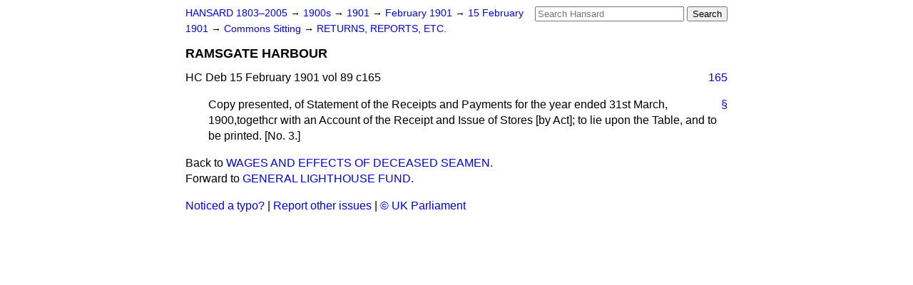

--- FILE ---
content_type: text/html
request_url: https://api.parliament.uk/historic-hansard/commons/1901/feb/15/ramsgate-harbour
body_size: 2119
content:
<!doctype html>
<html lang='en-GB'>
  <head>
    <meta charset='utf-8' />
    <title>RAMSGATE HARBOUR (Hansard, 15 February 1901)</title>
    <meta author='UK Parliament' />
    <meta content='51ff727eff55314a' name='y_key' />
    <link href='https://www.parliament.uk/site-information/copyright/' rel='copyright' />
    <meta content='Hansard, House of Commons, House of Lords, Parliament, UK, House of Commons sitting' name='keywords' />
    <meta content='RAMSGATE HARBOUR (Hansard, 15 February 1901)' name='description' />
    <link href="../../../../stylesheets/screen.css" media="screen" rel="stylesheet" title="Default" type="text/css" />
    <link href="../../../../stylesheets/print.css" media="print" rel="stylesheet" type="text/css" />
  <script type="text/javascript">
  var appInsights=window.appInsights||function(a){
    function b(a){c[a]=function(){var b=arguments;c.queue.push(function(){c[a].apply(c,b)})}}var c={config:a},d=document,e=window;setTimeout(function(){var b=d.createElement("script");b.src=a.url||"https://az416426.vo.msecnd.net/scripts/a/ai.0.js",d.getElementsByTagName("script")[0].parentNode.appendChild(b)});try{c.cookie=d.cookie}catch(a){}c.queue=[];for(var f=["Event","Exception","Metric","PageView","Trace","Dependency"];f.length;)b("track"+f.pop());if(b("setAuthenticatedUserContext"),b("clearAuthenticatedUserContext"),b("startTrackEvent"),b("stopTrackEvent"),b("startTrackPage"),b("stopTrackPage"),b("flush"),!a.disableExceptionTracking){f="onerror",b("_"+f);var g=e[f];e[f]=function(a,b,d,e,h){var i=g&&g(a,b,d,e,h);return!0!==i&&c["_"+f](a,b,d,e,h),i}}return c
    }({
        instrumentationKey:"c0960a0f-30ad-4a9a-b508-14c6a4f61179",
        cookieDomain:".parliament.uk"
    });
    
  window.appInsights=appInsights,appInsights.queue&&0===appInsights.queue.length&&appInsights.trackPageView();
</script></head>
  <body id='hansard-millbanksytems-com'>
    <div id='header'>
      <div class='search-help'><a href="../../../../search">Search Help</a></div>
            <form action='../../../../search' id='search' method='get' rel='search'>
        <input size='24' title='Access key: S' accesskey='s' name='query' id='search-query' type='search' placeholder='Search Hansard' autosave='hansard.millbanksystems.com' results='10' value='' >
        <input type='submit' value='Search' >
      </form>

      <div id='nav'>
        <a href="../../../../index.html" id="home" rel="home">HANSARD 1803&ndash;2005</a>
        &rarr;
                <a class='sitting-decade' href='../../../../sittings/1900s'>
          1900s
        </a>
         &rarr;
        <a class='sitting-year' href='../../../../sittings/1901/'>
          1901
        </a>
         &rarr;
        <a class='sitting-month' href='../../../../sittings/1901/feb/'>
          February 1901
        </a>
         &rarr;
        <a class='sitting-day' href='../../../../sittings/1901/feb/15'>
          15 February 1901
        </a>

        &rarr;
                <a href='../../../../sittings/1901/feb/15#commons' rel='directory up'>
          Commons Sitting
        </a>
         &rarr;
        <a href="returns-reports-etc">RETURNS, REPORTS, ETC.</a>

      </div>
      <h1 class='title'>RAMSGATE HARBOUR</h1>
    </div>
    <div class='house-of-commons-sitting' id='content'>
      
      <cite class='section'>HC Deb 15 February 1901 vol 89 c165</cite>
      <a class='permalink column-permalink' id='column_165' title='Col. 165 &mdash; HC Deb 15 February 1901 vol 89 c165' name='column_165' href='ramsgate-harbour#column_165' rel='bookmark'>165</a>
      <p class='procedural' id='S4V0089P0-01258'>
        <a class='permalink' href='ramsgate-harbour#S4V0089P0_19010215_HOC_19' title='Link to this contribution' rel='bookmark'>&sect;</a>
        Copy presented, of Statement of the Receipts and Payments for the year ended 31st March, 1900,togethcr with an Account of the Receipt and Issue of Stores [by Act]; to lie upon the Table, and to be printed. [No. 3.]
      </p>
      <ol class='xoxo'>
        
      </ol>
      
      <div id='section-navigation'>        <div id='previous-section'>Back to
        <a href='wages-and-effects-of-deceased-seamen' rel='prev'>
          WAGES AND EFFECTS OF DECEASED SEAMEN.
        </a>
        </div>
        <div id='next-section'>Forward to
        <a href='general-lighthouse-fund' rel='next'>
          GENERAL LIGHTHOUSE FUND.
        </a>
        </div>
</div>
    </div>
    <div id='footer'>
      <p><a href="../../../../typos">Noticed a typo?</a> | <a href='mailto:data@parliament.uk' target='_BLANK' title='Opens a new page'>Report other issues</a> | <a href='https://www.parliament.uk/site-information/copyright/' rel='copyright' id='copyright'>&copy UK Parliament</a></p>
      <script type='text/javascript'>
        var gaJsHost = (("https:" == document.location.protocol) ? "https://ssl." : "http://www.");
        document.write(unescape("%3Cscript src='" + gaJsHost + "google-analytics.com/ga.js' type='text/javascript'%3E%3C/script%3E"));
      </script>
      <script type='text/javascript'>
        var pageTracker = _gat._getTracker("UA-3110135-1");
        pageTracker._initData();
        
      </script>
    </div>
  <script>(function(){function c(){var b=a.contentDocument||a.contentWindow.document;if(b){var d=b.createElement('script');d.innerHTML="window.__CF$cv$params={r:'9c2ea4258e426bf7',t:'MTc2OTI0ODM3OS4wMDAwMDA='};var a=document.createElement('script');a.nonce='';a.src='/cdn-cgi/challenge-platform/scripts/jsd/main.js';document.getElementsByTagName('head')[0].appendChild(a);";b.getElementsByTagName('head')[0].appendChild(d)}}if(document.body){var a=document.createElement('iframe');a.height=1;a.width=1;a.style.position='absolute';a.style.top=0;a.style.left=0;a.style.border='none';a.style.visibility='hidden';document.body.appendChild(a);if('loading'!==document.readyState)c();else if(window.addEventListener)document.addEventListener('DOMContentLoaded',c);else{var e=document.onreadystatechange||function(){};document.onreadystatechange=function(b){e(b);'loading'!==document.readyState&&(document.onreadystatechange=e,c())}}}})();</script></body>
</html>
